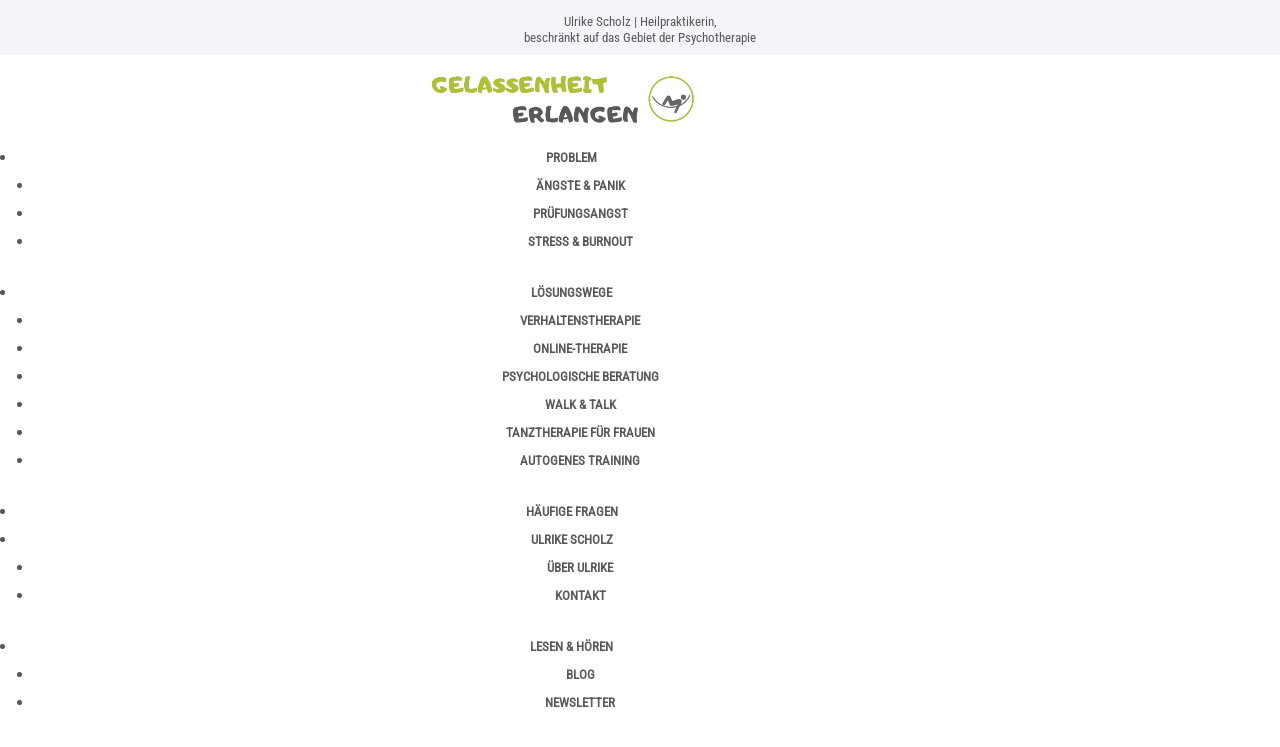

--- FILE ---
content_type: text/css; charset=utf-8
request_url: https://gelassenheit-erlangen.de/wp-content/cache/min/1/wp-content/themes/Child-Theme/css/custom.css?ver=1749115173
body_size: 323
content:
#main-header,#main-header.et-fixed-header{box-shadow:none!important}.checkliste.et_pb_text ul li::before{font-family:""ETmodules""!important;content:""\45"";position:absolute;display:block;width:30px;height:30px;left:-5px;color:#961955}.checkliste.et_pb_text ul li{list-style:none}.centered{display:flex;align-items:center;flex-direction:row;flex-wrap:wrap}.et_pb_scroll_top.et-pb-icon{text-align:center;background:#FBB03B;text-decoration:none;position:fixed;z-index:99999;bottom:125px;right:0;-webkit-border-top-left-radius:50px;-webkit-border-bottom-left-radius:50px;-moz-border-radius-topleft:50px;-moz-border-radius-bottomleft:50px;border-top-left-radius:50px;border-bottom-left-radius:50px;display:none;cursor:pointer;font-size:35px;padding:5px;color:#fff}.et_pb_scroll_top:before{content:'6'}.mobile_nav.opened .mobile_menu_bar:before{content:'\4d'}

--- FILE ---
content_type: text/css; charset=utf-8
request_url: https://gelassenheit-erlangen.de/wp-content/themes/Child-Theme/style.css?ver=4.27.5
body_size: 308
content:
/*
 Theme Name: Child-Theme
 Theme URI: https://www.divimastermind.com/
 Description: Dies ist ein <b>ready-to-start</b> Child-Theme f&uuml;r Divi. Entwickelt und bereitgestellt von den Divi Masterminds. Dieses Theme beinhaltet alle notwendigen Dateien, um den schnellen und einfach Start zu erm&ouml;glichen.
 Author: Divi Mastermind - Benny Hozjan und Frank Oschatz
 Author URI: https://divimastermind.com/
 Template: Divi
 Version: 1.0.0
 Tag: divi, child-theme, rawbone, easy-to-use, mastermind, german-group, 
 License: GNU General Public License v2 or later
 License URI: http://www.gnu.org/licenses/gpl-2.0.html
*/


/*  ==================================================================
	STANDARD CSS =====================================================
	==================================================================  */


--- FILE ---
content_type: text/javascript; charset=utf-8
request_url: https://gelassenheit-erlangen.de/wp-content/cache/min/1/wp-content/themes/Child-Theme/js/custom.js?ver=1749115173
body_size: -42
content:
jQuery(function($){$('#something').addClass("firstclass secondclass")})